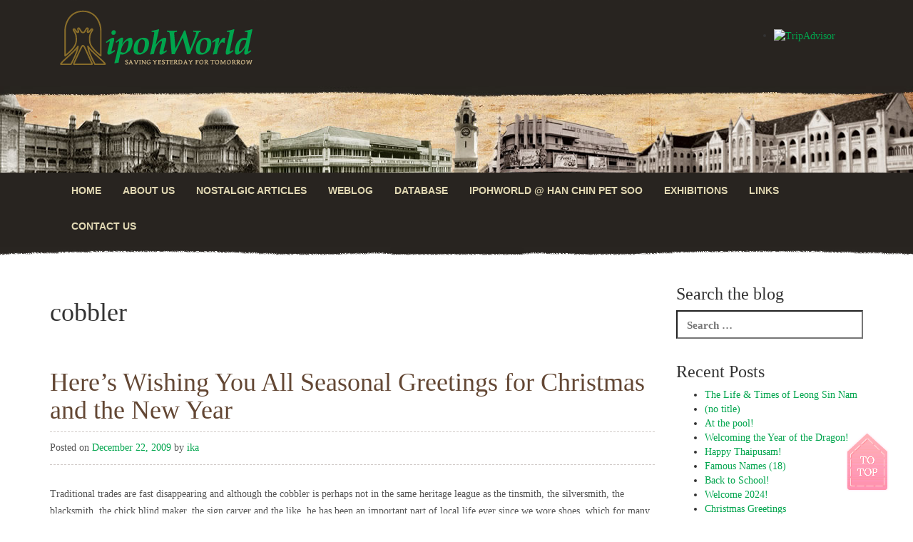

--- FILE ---
content_type: text/html; charset=UTF-8
request_url: https://www.ipohworld.org/tag/cobbler/
body_size: 56162
content:
<!DOCTYPE html>
<!--[if lt IE 7]>      <html lang="en-GB" class="no-js lt-ie9 lt-ie8 lt-ie7"> <![endif]-->
<!--[if IE 7]>         <html lang="en-GB" class="no-js lt-ie9 lt-ie8"> <![endif]-->
<!--[if IE 8]>         <html lang="en-GB" class="no-js lt-ie9"> <![endif]-->
<!--[if gt IE 8]><!--> <html lang="en-GB" class="no-js"> <!--<![endif]-->
<head><style>img.lazy{min-height:1px}</style><link href="https://www.ipohworld.org/wp-content/plugins/w3-total-cache/pub/js/lazyload.min.js" as="script">
<meta charset="UTF-8">
<meta name="viewport" content="width=device-width, initial-scale=1.0">
<title>
cobbler | IpohWorld&#039;s World</title>
<link rel="profile" href="http://gmpg.org/xfn/11">
<link rel="pingback" href="https://www.ipohworld.org/xmlrpc.php">
<link rel="apple-touch-icon-precomposed" sizes="152x152" href="https://www.ipohworld.org/wp-content/themes/ipohworld/apple-touch-icon-precomposed.png">
<link rel="shortcut icon" href="https://www.ipohworld.org/wp-content/themes/ipohworld/favicon.ico">
<meta name='robots' content='max-image-preview:large' />
<link rel="alternate" type="application/rss+xml" title="IpohWorld&#039;s World &raquo; Feed" href="https://www.ipohworld.org/feed/" />
<link rel="alternate" type="application/rss+xml" title="IpohWorld&#039;s World &raquo; Comments Feed" href="https://www.ipohworld.org/comments/feed/" />
<link rel="alternate" type="application/rss+xml" title="IpohWorld&#039;s World &raquo; cobbler Tag Feed" href="https://www.ipohworld.org/tag/cobbler/feed/" />
<script type="text/javascript">
/* <![CDATA[ */
window._wpemojiSettings = {"baseUrl":"https:\/\/s.w.org\/images\/core\/emoji\/15.0.3\/72x72\/","ext":".png","svgUrl":"https:\/\/s.w.org\/images\/core\/emoji\/15.0.3\/svg\/","svgExt":".svg","source":{"concatemoji":"https:\/\/www.ipohworld.org\/wp-includes\/js\/wp-emoji-release.min.js?ver=6.6.4"}};
/*! This file is auto-generated */
!function(i,n){var o,s,e;function c(e){try{var t={supportTests:e,timestamp:(new Date).valueOf()};sessionStorage.setItem(o,JSON.stringify(t))}catch(e){}}function p(e,t,n){e.clearRect(0,0,e.canvas.width,e.canvas.height),e.fillText(t,0,0);var t=new Uint32Array(e.getImageData(0,0,e.canvas.width,e.canvas.height).data),r=(e.clearRect(0,0,e.canvas.width,e.canvas.height),e.fillText(n,0,0),new Uint32Array(e.getImageData(0,0,e.canvas.width,e.canvas.height).data));return t.every(function(e,t){return e===r[t]})}function u(e,t,n){switch(t){case"flag":return n(e,"\ud83c\udff3\ufe0f\u200d\u26a7\ufe0f","\ud83c\udff3\ufe0f\u200b\u26a7\ufe0f")?!1:!n(e,"\ud83c\uddfa\ud83c\uddf3","\ud83c\uddfa\u200b\ud83c\uddf3")&&!n(e,"\ud83c\udff4\udb40\udc67\udb40\udc62\udb40\udc65\udb40\udc6e\udb40\udc67\udb40\udc7f","\ud83c\udff4\u200b\udb40\udc67\u200b\udb40\udc62\u200b\udb40\udc65\u200b\udb40\udc6e\u200b\udb40\udc67\u200b\udb40\udc7f");case"emoji":return!n(e,"\ud83d\udc26\u200d\u2b1b","\ud83d\udc26\u200b\u2b1b")}return!1}function f(e,t,n){var r="undefined"!=typeof WorkerGlobalScope&&self instanceof WorkerGlobalScope?new OffscreenCanvas(300,150):i.createElement("canvas"),a=r.getContext("2d",{willReadFrequently:!0}),o=(a.textBaseline="top",a.font="600 32px Arial",{});return e.forEach(function(e){o[e]=t(a,e,n)}),o}function t(e){var t=i.createElement("script");t.src=e,t.defer=!0,i.head.appendChild(t)}"undefined"!=typeof Promise&&(o="wpEmojiSettingsSupports",s=["flag","emoji"],n.supports={everything:!0,everythingExceptFlag:!0},e=new Promise(function(e){i.addEventListener("DOMContentLoaded",e,{once:!0})}),new Promise(function(t){var n=function(){try{var e=JSON.parse(sessionStorage.getItem(o));if("object"==typeof e&&"number"==typeof e.timestamp&&(new Date).valueOf()<e.timestamp+604800&&"object"==typeof e.supportTests)return e.supportTests}catch(e){}return null}();if(!n){if("undefined"!=typeof Worker&&"undefined"!=typeof OffscreenCanvas&&"undefined"!=typeof URL&&URL.createObjectURL&&"undefined"!=typeof Blob)try{var e="postMessage("+f.toString()+"("+[JSON.stringify(s),u.toString(),p.toString()].join(",")+"));",r=new Blob([e],{type:"text/javascript"}),a=new Worker(URL.createObjectURL(r),{name:"wpTestEmojiSupports"});return void(a.onmessage=function(e){c(n=e.data),a.terminate(),t(n)})}catch(e){}c(n=f(s,u,p))}t(n)}).then(function(e){for(var t in e)n.supports[t]=e[t],n.supports.everything=n.supports.everything&&n.supports[t],"flag"!==t&&(n.supports.everythingExceptFlag=n.supports.everythingExceptFlag&&n.supports[t]);n.supports.everythingExceptFlag=n.supports.everythingExceptFlag&&!n.supports.flag,n.DOMReady=!1,n.readyCallback=function(){n.DOMReady=!0}}).then(function(){return e}).then(function(){var e;n.supports.everything||(n.readyCallback(),(e=n.source||{}).concatemoji?t(e.concatemoji):e.wpemoji&&e.twemoji&&(t(e.twemoji),t(e.wpemoji)))}))}((window,document),window._wpemojiSettings);
/* ]]> */
</script>
<style id='wp-emoji-styles-inline-css' type='text/css'>

	img.wp-smiley, img.emoji {
		display: inline !important;
		border: none !important;
		box-shadow: none !important;
		height: 1em !important;
		width: 1em !important;
		margin: 0 0.07em !important;
		vertical-align: -0.1em !important;
		background: none !important;
		padding: 0 !important;
	}
</style>
<link rel='stylesheet' id='wp-block-library-css' href='https://www.ipohworld.org/wp-includes/css/dist/block-library/style.min.css?ver=6.6.4' type='text/css' media='all' />
<style id='classic-theme-styles-inline-css' type='text/css'>
/*! This file is auto-generated */
.wp-block-button__link{color:#fff;background-color:#32373c;border-radius:9999px;box-shadow:none;text-decoration:none;padding:calc(.667em + 2px) calc(1.333em + 2px);font-size:1.125em}.wp-block-file__button{background:#32373c;color:#fff;text-decoration:none}
</style>
<style id='global-styles-inline-css' type='text/css'>
:root{--wp--preset--aspect-ratio--square: 1;--wp--preset--aspect-ratio--4-3: 4/3;--wp--preset--aspect-ratio--3-4: 3/4;--wp--preset--aspect-ratio--3-2: 3/2;--wp--preset--aspect-ratio--2-3: 2/3;--wp--preset--aspect-ratio--16-9: 16/9;--wp--preset--aspect-ratio--9-16: 9/16;--wp--preset--color--black: #000000;--wp--preset--color--cyan-bluish-gray: #abb8c3;--wp--preset--color--white: #ffffff;--wp--preset--color--pale-pink: #f78da7;--wp--preset--color--vivid-red: #cf2e2e;--wp--preset--color--luminous-vivid-orange: #ff6900;--wp--preset--color--luminous-vivid-amber: #fcb900;--wp--preset--color--light-green-cyan: #7bdcb5;--wp--preset--color--vivid-green-cyan: #00d084;--wp--preset--color--pale-cyan-blue: #8ed1fc;--wp--preset--color--vivid-cyan-blue: #0693e3;--wp--preset--color--vivid-purple: #9b51e0;--wp--preset--gradient--vivid-cyan-blue-to-vivid-purple: linear-gradient(135deg,rgba(6,147,227,1) 0%,rgb(155,81,224) 100%);--wp--preset--gradient--light-green-cyan-to-vivid-green-cyan: linear-gradient(135deg,rgb(122,220,180) 0%,rgb(0,208,130) 100%);--wp--preset--gradient--luminous-vivid-amber-to-luminous-vivid-orange: linear-gradient(135deg,rgba(252,185,0,1) 0%,rgba(255,105,0,1) 100%);--wp--preset--gradient--luminous-vivid-orange-to-vivid-red: linear-gradient(135deg,rgba(255,105,0,1) 0%,rgb(207,46,46) 100%);--wp--preset--gradient--very-light-gray-to-cyan-bluish-gray: linear-gradient(135deg,rgb(238,238,238) 0%,rgb(169,184,195) 100%);--wp--preset--gradient--cool-to-warm-spectrum: linear-gradient(135deg,rgb(74,234,220) 0%,rgb(151,120,209) 20%,rgb(207,42,186) 40%,rgb(238,44,130) 60%,rgb(251,105,98) 80%,rgb(254,248,76) 100%);--wp--preset--gradient--blush-light-purple: linear-gradient(135deg,rgb(255,206,236) 0%,rgb(152,150,240) 100%);--wp--preset--gradient--blush-bordeaux: linear-gradient(135deg,rgb(254,205,165) 0%,rgb(254,45,45) 50%,rgb(107,0,62) 100%);--wp--preset--gradient--luminous-dusk: linear-gradient(135deg,rgb(255,203,112) 0%,rgb(199,81,192) 50%,rgb(65,88,208) 100%);--wp--preset--gradient--pale-ocean: linear-gradient(135deg,rgb(255,245,203) 0%,rgb(182,227,212) 50%,rgb(51,167,181) 100%);--wp--preset--gradient--electric-grass: linear-gradient(135deg,rgb(202,248,128) 0%,rgb(113,206,126) 100%);--wp--preset--gradient--midnight: linear-gradient(135deg,rgb(2,3,129) 0%,rgb(40,116,252) 100%);--wp--preset--font-size--small: 13px;--wp--preset--font-size--medium: 20px;--wp--preset--font-size--large: 36px;--wp--preset--font-size--x-large: 42px;--wp--preset--spacing--20: 0.44rem;--wp--preset--spacing--30: 0.67rem;--wp--preset--spacing--40: 1rem;--wp--preset--spacing--50: 1.5rem;--wp--preset--spacing--60: 2.25rem;--wp--preset--spacing--70: 3.38rem;--wp--preset--spacing--80: 5.06rem;--wp--preset--shadow--natural: 6px 6px 9px rgba(0, 0, 0, 0.2);--wp--preset--shadow--deep: 12px 12px 50px rgba(0, 0, 0, 0.4);--wp--preset--shadow--sharp: 6px 6px 0px rgba(0, 0, 0, 0.2);--wp--preset--shadow--outlined: 6px 6px 0px -3px rgba(255, 255, 255, 1), 6px 6px rgba(0, 0, 0, 1);--wp--preset--shadow--crisp: 6px 6px 0px rgba(0, 0, 0, 1);}:where(.is-layout-flex){gap: 0.5em;}:where(.is-layout-grid){gap: 0.5em;}body .is-layout-flex{display: flex;}.is-layout-flex{flex-wrap: wrap;align-items: center;}.is-layout-flex > :is(*, div){margin: 0;}body .is-layout-grid{display: grid;}.is-layout-grid > :is(*, div){margin: 0;}:where(.wp-block-columns.is-layout-flex){gap: 2em;}:where(.wp-block-columns.is-layout-grid){gap: 2em;}:where(.wp-block-post-template.is-layout-flex){gap: 1.25em;}:where(.wp-block-post-template.is-layout-grid){gap: 1.25em;}.has-black-color{color: var(--wp--preset--color--black) !important;}.has-cyan-bluish-gray-color{color: var(--wp--preset--color--cyan-bluish-gray) !important;}.has-white-color{color: var(--wp--preset--color--white) !important;}.has-pale-pink-color{color: var(--wp--preset--color--pale-pink) !important;}.has-vivid-red-color{color: var(--wp--preset--color--vivid-red) !important;}.has-luminous-vivid-orange-color{color: var(--wp--preset--color--luminous-vivid-orange) !important;}.has-luminous-vivid-amber-color{color: var(--wp--preset--color--luminous-vivid-amber) !important;}.has-light-green-cyan-color{color: var(--wp--preset--color--light-green-cyan) !important;}.has-vivid-green-cyan-color{color: var(--wp--preset--color--vivid-green-cyan) !important;}.has-pale-cyan-blue-color{color: var(--wp--preset--color--pale-cyan-blue) !important;}.has-vivid-cyan-blue-color{color: var(--wp--preset--color--vivid-cyan-blue) !important;}.has-vivid-purple-color{color: var(--wp--preset--color--vivid-purple) !important;}.has-black-background-color{background-color: var(--wp--preset--color--black) !important;}.has-cyan-bluish-gray-background-color{background-color: var(--wp--preset--color--cyan-bluish-gray) !important;}.has-white-background-color{background-color: var(--wp--preset--color--white) !important;}.has-pale-pink-background-color{background-color: var(--wp--preset--color--pale-pink) !important;}.has-vivid-red-background-color{background-color: var(--wp--preset--color--vivid-red) !important;}.has-luminous-vivid-orange-background-color{background-color: var(--wp--preset--color--luminous-vivid-orange) !important;}.has-luminous-vivid-amber-background-color{background-color: var(--wp--preset--color--luminous-vivid-amber) !important;}.has-light-green-cyan-background-color{background-color: var(--wp--preset--color--light-green-cyan) !important;}.has-vivid-green-cyan-background-color{background-color: var(--wp--preset--color--vivid-green-cyan) !important;}.has-pale-cyan-blue-background-color{background-color: var(--wp--preset--color--pale-cyan-blue) !important;}.has-vivid-cyan-blue-background-color{background-color: var(--wp--preset--color--vivid-cyan-blue) !important;}.has-vivid-purple-background-color{background-color: var(--wp--preset--color--vivid-purple) !important;}.has-black-border-color{border-color: var(--wp--preset--color--black) !important;}.has-cyan-bluish-gray-border-color{border-color: var(--wp--preset--color--cyan-bluish-gray) !important;}.has-white-border-color{border-color: var(--wp--preset--color--white) !important;}.has-pale-pink-border-color{border-color: var(--wp--preset--color--pale-pink) !important;}.has-vivid-red-border-color{border-color: var(--wp--preset--color--vivid-red) !important;}.has-luminous-vivid-orange-border-color{border-color: var(--wp--preset--color--luminous-vivid-orange) !important;}.has-luminous-vivid-amber-border-color{border-color: var(--wp--preset--color--luminous-vivid-amber) !important;}.has-light-green-cyan-border-color{border-color: var(--wp--preset--color--light-green-cyan) !important;}.has-vivid-green-cyan-border-color{border-color: var(--wp--preset--color--vivid-green-cyan) !important;}.has-pale-cyan-blue-border-color{border-color: var(--wp--preset--color--pale-cyan-blue) !important;}.has-vivid-cyan-blue-border-color{border-color: var(--wp--preset--color--vivid-cyan-blue) !important;}.has-vivid-purple-border-color{border-color: var(--wp--preset--color--vivid-purple) !important;}.has-vivid-cyan-blue-to-vivid-purple-gradient-background{background: var(--wp--preset--gradient--vivid-cyan-blue-to-vivid-purple) !important;}.has-light-green-cyan-to-vivid-green-cyan-gradient-background{background: var(--wp--preset--gradient--light-green-cyan-to-vivid-green-cyan) !important;}.has-luminous-vivid-amber-to-luminous-vivid-orange-gradient-background{background: var(--wp--preset--gradient--luminous-vivid-amber-to-luminous-vivid-orange) !important;}.has-luminous-vivid-orange-to-vivid-red-gradient-background{background: var(--wp--preset--gradient--luminous-vivid-orange-to-vivid-red) !important;}.has-very-light-gray-to-cyan-bluish-gray-gradient-background{background: var(--wp--preset--gradient--very-light-gray-to-cyan-bluish-gray) !important;}.has-cool-to-warm-spectrum-gradient-background{background: var(--wp--preset--gradient--cool-to-warm-spectrum) !important;}.has-blush-light-purple-gradient-background{background: var(--wp--preset--gradient--blush-light-purple) !important;}.has-blush-bordeaux-gradient-background{background: var(--wp--preset--gradient--blush-bordeaux) !important;}.has-luminous-dusk-gradient-background{background: var(--wp--preset--gradient--luminous-dusk) !important;}.has-pale-ocean-gradient-background{background: var(--wp--preset--gradient--pale-ocean) !important;}.has-electric-grass-gradient-background{background: var(--wp--preset--gradient--electric-grass) !important;}.has-midnight-gradient-background{background: var(--wp--preset--gradient--midnight) !important;}.has-small-font-size{font-size: var(--wp--preset--font-size--small) !important;}.has-medium-font-size{font-size: var(--wp--preset--font-size--medium) !important;}.has-large-font-size{font-size: var(--wp--preset--font-size--large) !important;}.has-x-large-font-size{font-size: var(--wp--preset--font-size--x-large) !important;}
:where(.wp-block-post-template.is-layout-flex){gap: 1.25em;}:where(.wp-block-post-template.is-layout-grid){gap: 1.25em;}
:where(.wp-block-columns.is-layout-flex){gap: 2em;}:where(.wp-block-columns.is-layout-grid){gap: 2em;}
:root :where(.wp-block-pullquote){font-size: 1.5em;line-height: 1.6;}
</style>
<link rel='stylesheet' id='contact-form-7-css' href='https://www.ipohworld.org/wp-content/plugins/contact-form-7/includes/css/styles.css?ver=6.0.6' type='text/css' media='all' />
<link rel='stylesheet' id='wpa-css-css' href='https://www.ipohworld.org/wp-content/plugins/honeypot/includes/css/wpa.css?ver=2.3.04' type='text/css' media='all' />
<link rel='stylesheet' id='_tk-style-css' href='https://www.ipohworld.org/wp-content/themes/ipohworld/style.css?ver=6.6.4' type='text/css' media='all' />
<link rel='stylesheet' id='_tk-bootstrap-css' href='https://www.ipohworld.org/wp-content/themes/ipohworld/includes/resources/bootstrap/css/bootstrap.min.css?ver=6.6.4' type='text/css' media='all' />
<link rel='stylesheet' id='_tk-glyphicons-css' href='https://www.ipohworld.org/wp-content/themes/ipohworld/includes/resources/glyphicons/css/bootstrap-glyphicons.css?ver=6.6.4' type='text/css' media='all' />
<script type="text/javascript" src="https://www.ipohworld.org/wp-includes/js/jquery/jquery.min.js?ver=3.7.1" id="jquery-core-js"></script>
<script type="text/javascript" src="https://www.ipohworld.org/wp-includes/js/jquery/jquery-migrate.min.js?ver=3.4.1" id="jquery-migrate-js"></script>
<script type="text/javascript" src="https://www.ipohworld.org/wp-content/themes/ipohworld/includes/resources/bootstrap/js/bootstrap.min.js?ver=6.6.4" id="_tk-bootstrapjs-js"></script>
<script type="text/javascript" src="https://www.ipohworld.org/wp-content/themes/ipohworld/includes/js/bootstrap-wp.js?ver=6.6.4" id="_tk-bootstrapwp-js"></script>
<link rel="https://api.w.org/" href="https://www.ipohworld.org/wp-json/" /><link rel="alternate" title="JSON" type="application/json" href="https://www.ipohworld.org/wp-json/wp/v2/tags/314" /><link rel="EditURI" type="application/rsd+xml" title="RSD" href="https://www.ipohworld.org/xmlrpc.php?rsd" />
<meta name="generator" content="WordPress 6.6.4" />
<style type="text/css">.recentcomments a{display:inline !important;padding:0 !important;margin:0 !important;}</style><link rel="icon" href="https://www.ipohworld.org/wp-content/uploads/2019/03/cropped-ipohworld-logo-32x32.gif" sizes="32x32" />
<link rel="icon" href="https://www.ipohworld.org/wp-content/uploads/2019/03/cropped-ipohworld-logo-192x192.gif" sizes="192x192" />
<link rel="apple-touch-icon" href="https://www.ipohworld.org/wp-content/uploads/2019/03/cropped-ipohworld-logo-180x180.gif" />
<meta name="msapplication-TileImage" content="https://www.ipohworld.org/wp-content/uploads/2019/03/cropped-ipohworld-logo-270x270.gif" />
</head>
<body class="archive tag tag-cobbler tag-314 group-blog">
<div class="scrollToTop"><a href="#" onClick="return false;">Back to top</a></div>
<div class="container">
    <div class="row"> 
		<div class="col-sm-10">
            <a href="http://www.ipohworld.org" class="logo">IPOHWORLD</a>
            			        </div>
		
        <div class="col-sm-2" style="float: right;"> 
            <div id="TA_cdsratingsonlynarrow376" class="TA_cdsratingsonlynarrow">
                <ul id="xwQDGGQrC6i" class="TA_links Li1pJ83K0cdo">
                    <li id="Si79YywN" class="bv4gyb03nM"><a href="http://www.tripadvisor.co.uk/" target="_blank"><img class="lazy" src="data:image/svg+xml,%3Csvg%20xmlns='http://www.w3.org/2000/svg'%20viewBox='0%200%201%201'%3E%3C/svg%3E" data-src="http://www.tripadvisor.co.uk/img/cdsi/img2/branding/tripadvisor_logo_transp_340x80-18034-2.png" alt="TripAdvisor" /></a></li>
                </ul>
            </div>
            <script src="http://www.jscache.com/wejs?wtype=cdsratingsonlynarrow&amp;uniq=376&amp;locationId=7806166&amp;lang=en_UK&amp;border=true&amp;shadow=true&amp;display_version=2"></script>
        </div>
    </div>
</div>
<div class="hero-top">
</div>
<nav class="site-navigation">
  <div class="container">
    <div class="row">
      <div class="site-navigation-inner col-sm-12">
		  
		  
        <div class=" top-menu clearfix">
          <div class="navbar-header">
				    <!-- .navbar-toggle is used as the toggle for collapsed navbar content -->
				    <button type="button" class="navbar-toggle" data-toggle="collapse" data-target=".navbar-responsive-collapse">
						<span class="sr-only">Toggle navigation</span>
						<span class="icon-bar"></span>
						<span class="icon-bar"></span>
						<span class="icon-bar"></span>
				    </button>
				
				    <!-- Your site title as branding in the menu -->
				   <a class="navbar-brand visible-xs" href="https://www.ipohworld.org/" title="IpohWorld&#039;s World" rel="home">IpohWorld&#039;s World</a>
				  </div> 
          
          <!-- The WordPress Menu goes here -->
          
          <div class="collapse navbar-collapse navbar-responsive-collapse"><ul id="main-menu" class="nav navbar-nav"><li itemscope="itemscope" itemtype="https://www.schema.org/SiteNavigationElement" id="menu-item-6461" class="menu-item menu-item-type-custom menu-item-object-custom menu-item-home menu-item-6461 nav-item"><a title="Home" href="http://www.ipohworld.org/" class="nav-link">Home</a></li>
<li itemscope="itemscope" itemtype="https://www.schema.org/SiteNavigationElement" id="menu-item-6455" class="menu-item menu-item-type-post_type menu-item-object-page menu-item-6455 nav-item"><a title="About Us" href="https://www.ipohworld.org/about/" class="nav-link">About Us</a></li>
<li itemscope="itemscope" itemtype="https://www.schema.org/SiteNavigationElement" id="menu-item-6457" class="menu-item menu-item-type-post_type menu-item-object-page menu-item-6457 nav-item"><a title="Nostalgic Articles" href="https://www.ipohworld.org/nostalgic-articles/" class="nav-link">Nostalgic Articles</a></li>
<li itemscope="itemscope" itemtype="https://www.schema.org/SiteNavigationElement" id="menu-item-6470" class="menu-item menu-item-type-post_type menu-item-object-page menu-item-6470 nav-item"><a title="Weblog" href="https://www.ipohworld.org/weblog/" class="nav-link">Weblog</a></li>
<li itemscope="itemscope" itemtype="https://www.schema.org/SiteNavigationElement" id="menu-item-6460" class="menu-item menu-item-type-post_type menu-item-object-page menu-item-6460 nav-item"><a title="Database" href="https://www.ipohworld.org/database/" class="nav-link">Database</a></li>
<li itemscope="itemscope" itemtype="https://www.schema.org/SiteNavigationElement" id="menu-item-9562" class="menu-item menu-item-type-post_type menu-item-object-page menu-item-9562 nav-item"><a title="IpohWorld @ HAN CHIN PET SOO" href="https://www.ipohworld.org/reservation/" class="nav-link">IpohWorld @ HAN CHIN PET SOO</a></li>
<li itemscope="itemscope" itemtype="https://www.schema.org/SiteNavigationElement" id="menu-item-6456" class="menu-item menu-item-type-post_type menu-item-object-page menu-item-6456 nav-item"><a title="Exhibitions" href="https://www.ipohworld.org/exhibition/" class="nav-link">Exhibitions</a></li>
<li itemscope="itemscope" itemtype="https://www.schema.org/SiteNavigationElement" id="menu-item-6459" class="menu-item menu-item-type-post_type menu-item-object-page menu-item-6459 nav-item"><a title="Links" href="https://www.ipohworld.org/links/" class="nav-link">Links</a></li>
<li itemscope="itemscope" itemtype="https://www.schema.org/SiteNavigationElement" id="menu-item-6477" class="menu-item menu-item-type-post_type menu-item-object-page menu-item-6477 nav-item"><a title="Contact Us" href="https://www.ipohworld.org/contact-us/" class="nav-link">Contact Us</a></li>
</ul></div>        </div>
        <!-- .navbar --> 
        
      </div>
    </div>
  </div>
  <!-- .container --> 
  
</nav>
<!-- .site-navigation -->
<header id="masthead" class="site-header" role="banner">
  <div class="container">
    <div class="row">
      <div class="site-header-inner col-sm-12">
                      </div>
    </div>
  </div>
  <!-- .container --> 
  
</header>
<!-- #masthead -->
<div class="main-content">
<div class="container">
<div class="row">
<!-- <div class="main-content-inner col-sm-12 col-md-9"> -->
	<div class="main-content-inner col-sm-12 col-md-9">
		
	<div class="content-padder">
		
			
			<header class="page-header">
				<h1 class="page-title">
					cobbler				</h1>
							</header><!-- .page-header -->
	
							
				


<article id="post-1110" class="post-1110 post type-post status-publish format-standard hentry category-memories category-people tag-christmas tag-cobbler tag-traditional-trades">
	<header class="page-header">
		<h1 class="page-title"><a href="https://www.ipohworld.org/2009/12/22/heres-wishing-you-all-seasonal-greetings-for-christmas-and-the-new-year/" rel="bookmark">Here&#8217;s Wishing You All Seasonal Greetings for Christmas and the New Year</a></h1>

				<div class="entry-meta">
			<span class="posted-on">Posted on <a href="https://www.ipohworld.org/2009/12/22/heres-wishing-you-all-seasonal-greetings-for-christmas-and-the-new-year/" title="1:41 am" rel="bookmark"><time class="entry-date published" datetime="2009-12-22T01:41:25+08:00">December 22, 2009</time></a></span><span class="byline"> by <span class="author vcard"><a class="url fn n" href="https://www.ipohworld.org/author/ika/" title="View all posts by ika">ika</a></span></span>		</div><!-- .entry-meta -->
			</header><!-- .entry-header -->

		<div class="entry-summary">
            <p>Traditional trades are fast disappearing and although the cobbler is perhaps not in the same heritage league as the tinsmith, the silversmith, the blacksmith, the chick blind maker, the sign carver and the like, he has been an important part of local life ever since we wore shoes, which for many in the Kinta Valley was not [&hellip;]</p>
	</div><!-- .entry-summary -->
    
	
	<footer class="entry-meta">
								<span class="cat-links">
				Posted in <a href="https://www.ipohworld.org/category/memories/" rel="category tag">Memories</a>, <a href="https://www.ipohworld.org/category/people/" rel="category tag">People</a>			</span>
			
						<span class="tags-links">
							</span>
					
				<span class="comments-link"><a href="https://www.ipohworld.org/2009/12/22/heres-wishing-you-all-seasonal-greetings-for-christmas-and-the-new-year/#comments">5 Comments</a></span>
		
			</footer><!-- .entry-meta -->
</article><!-- #post-## -->
	
				
				
			
	</div><!-- .content-padder -->
	</div>


<div class="sidebar col-sm-12 col-md-3">
      <div class="sidebar-padder">
    
        <aside id="search-2" class="widget widget_search"><h3 class="widget-title">Search the blog</h3><form role="search" method="get" class="search-form" action="https://www.ipohworld.org/">
	<label>
		<input type="search" class="search-field" placeholder="Search &hellip;" value="" name="s" title="Search for:">
	</label>
	<input type="submit" class="search-submit" value="Search">
</form>
</aside>
		<aside id="recent-posts-2" class="widget widget_recent_entries">
		<h3 class="widget-title">Recent Posts</h3>
		<ul>
											<li>
					<a href="https://www.ipohworld.org/2025/01/09/the-life-times-of-leong-sin-nam/">The Life &amp; Times of Leong Sin Nam</a>
									</li>
											<li>
					<a href="https://www.ipohworld.org/2024/12/24/15192/">(no title)</a>
									</li>
											<li>
					<a href="https://www.ipohworld.org/2024/06/07/at-the-pool/">At the pool!</a>
									</li>
											<li>
					<a href="https://www.ipohworld.org/2024/02/09/welcoming-the-year-of-the-dragon/">Welcoming the Year of the Dragon!</a>
									</li>
											<li>
					<a href="https://www.ipohworld.org/2024/01/24/happy-thaipusam-4/">Happy Thaipusam!</a>
									</li>
											<li>
					<a href="https://www.ipohworld.org/2024/01/18/famous-names-18/">Famous Names (18)</a>
									</li>
											<li>
					<a href="https://www.ipohworld.org/2024/01/08/back-to-school-3/">Back to School!</a>
									</li>
											<li>
					<a href="https://www.ipohworld.org/2023/12/31/welcome-2024/">Welcome 2024!</a>
									</li>
											<li>
					<a href="https://www.ipohworld.org/2023/12/24/christmas-greetings-2/">Christmas Greetings</a>
									</li>
											<li>
					<a href="https://www.ipohworld.org/2023/11/11/deepavali-greetings-2/">Deepavali Greetings!</a>
									</li>
					</ul>

		</aside><aside id="recent-comments-2" class="widget widget_recent_comments"><h3 class="widget-title">Recent Comments</h3><ul id="recentcomments"><li class="recentcomments"><span class="comment-author-link">Yeoh Kheng Yau</span> on <a href="https://www.ipohworld.org/2012/12/03/the-yeoh-hong-seng-circle/#comment-141044">The &#8216;Yeoh Hong Seng&#8217; Circle</a></li><li class="recentcomments"><span class="comment-author-link">Sapura</span> on <a href="https://www.ipohworld.org/2010/03/24/ephil-estate-managers-bungalow-1949/#comment-141038">Elphil Estate Manager&#8217;s Bungalow, 1949</a></li><li class="recentcomments"><span class="comment-author-link">Sapura</span> on <a href="https://www.ipohworld.org/2010/03/24/ephil-estate-managers-bungalow-1949/#comment-141037">Elphil Estate Manager&#8217;s Bungalow, 1949</a></li><li class="recentcomments"><span class="comment-author-link">Manohar Khaira</span> on <a href="https://www.ipohworld.org/2014/11/05/original-swimming-club/#comment-141036">The &#8216;Original&#8217; Swimming Club?</a></li><li class="recentcomments"><span class="comment-author-link">Zaf Hamzah</span> on <a href="https://www.ipohworld.org/2017/05/15/anyone-remembers-brinsford-lodge/#comment-141035">Anyone remembers Brinsford Lodge?</a></li><li class="recentcomments"><span class="comment-author-link">Zaf Hamzah</span> on <a href="https://www.ipohworld.org/2017/05/15/anyone-remembers-brinsford-lodge/#comment-141034">Anyone remembers Brinsford Lodge?</a></li><li class="recentcomments"><span class="comment-author-link">Zaf Hamzah</span> on <a href="https://www.ipohworld.org/2017/05/15/anyone-remembers-brinsford-lodge/#comment-141033">Anyone remembers Brinsford Lodge?</a></li><li class="recentcomments"><span class="comment-author-link">Elvin Chew</span> on <a href="https://www.ipohworld.org/2010/07/09/the-chew-family/#comment-141031">The Chew Family of Boon Pharmacy</a></li><li class="recentcomments"><span class="comment-author-link">Tim Dourado</span> on <a href="https://www.ipohworld.org/2010/04/21/a-page-from-the-past/#comment-141029">A Page from the Past</a></li><li class="recentcomments"><span class="comment-author-link">sk123</span> on <a href="https://www.ipohworld.org/2012/02/15/the-singout-organised-by-mgs/#comment-141025">The &#8216;Singout&#8217;, Organised by MGS</a></li><li class="recentcomments"><span class="comment-author-link">felicia</span> on <a href="https://www.ipohworld.org/about/#comment-141024">About Us</a></li><li class="recentcomments"><span class="comment-author-link">Sk123</span> on <a href="https://www.ipohworld.org/2012/02/15/the-singout-organised-by-mgs/#comment-141023">The &#8216;Singout&#8217;, Organised by MGS</a></li><li class="recentcomments"><span class="comment-author-link">Dinnesh Anamalay</span> on <a href="https://www.ipohworld.org/2009/07/11/taiping-clubs-jungle-swimming-pool-1959/#comment-141022">Taiping Club&#8217;s Jungle Swimming Pool, 1959</a></li><li class="recentcomments"><span class="comment-author-link">Katie Budden (Leong Lai Choy)</span> on <a href="https://www.ipohworld.org/2010/11/19/hij-convent-class-of-64/#comment-141016">HIJ Convent &#8211; Class of &#8217;64!</a></li><li class="recentcomments"><span class="comment-author-link">Ngai Chee Ong</span> on <a href="https://www.ipohworld.org/2012/06/10/awesome-playground-equipment-found-in-ipoh-acs-1953/#comment-141013">Awesome Playground Equipment found in Ipoh ACS 1953</a></li></ul></aside><aside id="archives-2" class="widget widget_archive"><h3 class="widget-title">Archives</h3>		<label class="screen-reader-text" for="archives-dropdown-2">Archives</label>
		<select id="archives-dropdown-2" name="archive-dropdown">
			
			<option value="">Select Month</option>
				<option value='https://www.ipohworld.org/2025/01/'> January 2025 &nbsp;(1)</option>
	<option value='https://www.ipohworld.org/2024/12/'> December 2024 &nbsp;(1)</option>
	<option value='https://www.ipohworld.org/2024/06/'> June 2024 &nbsp;(1)</option>
	<option value='https://www.ipohworld.org/2024/02/'> February 2024 &nbsp;(1)</option>
	<option value='https://www.ipohworld.org/2024/01/'> January 2024 &nbsp;(3)</option>
	<option value='https://www.ipohworld.org/2023/12/'> December 2023 &nbsp;(2)</option>
	<option value='https://www.ipohworld.org/2023/11/'> November 2023 &nbsp;(3)</option>
	<option value='https://www.ipohworld.org/2023/10/'> October 2023 &nbsp;(2)</option>
	<option value='https://www.ipohworld.org/2023/09/'> September 2023 &nbsp;(3)</option>
	<option value='https://www.ipohworld.org/2023/08/'> August 2023 &nbsp;(8)</option>
	<option value='https://www.ipohworld.org/2023/07/'> July 2023 &nbsp;(3)</option>
	<option value='https://www.ipohworld.org/2023/06/'> June 2023 &nbsp;(10)</option>
	<option value='https://www.ipohworld.org/2023/05/'> May 2023 &nbsp;(10)</option>
	<option value='https://www.ipohworld.org/2023/04/'> April 2023 &nbsp;(10)</option>
	<option value='https://www.ipohworld.org/2023/03/'> March 2023 &nbsp;(10)</option>
	<option value='https://www.ipohworld.org/2023/02/'> February 2023 &nbsp;(7)</option>
	<option value='https://www.ipohworld.org/2023/01/'> January 2023 &nbsp;(9)</option>
	<option value='https://www.ipohworld.org/2022/12/'> December 2022 &nbsp;(10)</option>
	<option value='https://www.ipohworld.org/2022/11/'> November 2022 &nbsp;(12)</option>
	<option value='https://www.ipohworld.org/2022/10/'> October 2022 &nbsp;(10)</option>
	<option value='https://www.ipohworld.org/2022/09/'> September 2022 &nbsp;(10)</option>
	<option value='https://www.ipohworld.org/2022/08/'> August 2022 &nbsp;(11)</option>
	<option value='https://www.ipohworld.org/2022/07/'> July 2022 &nbsp;(11)</option>
	<option value='https://www.ipohworld.org/2022/06/'> June 2022 &nbsp;(11)</option>
	<option value='https://www.ipohworld.org/2022/05/'> May 2022 &nbsp;(12)</option>
	<option value='https://www.ipohworld.org/2022/04/'> April 2022 &nbsp;(11)</option>
	<option value='https://www.ipohworld.org/2022/03/'> March 2022 &nbsp;(11)</option>
	<option value='https://www.ipohworld.org/2022/02/'> February 2022 &nbsp;(10)</option>
	<option value='https://www.ipohworld.org/2022/01/'> January 2022 &nbsp;(13)</option>
	<option value='https://www.ipohworld.org/2021/12/'> December 2021 &nbsp;(13)</option>
	<option value='https://www.ipohworld.org/2021/11/'> November 2021 &nbsp;(13)</option>
	<option value='https://www.ipohworld.org/2021/10/'> October 2021 &nbsp;(11)</option>
	<option value='https://www.ipohworld.org/2021/09/'> September 2021 &nbsp;(8)</option>
	<option value='https://www.ipohworld.org/2021/08/'> August 2021 &nbsp;(8)</option>
	<option value='https://www.ipohworld.org/2021/07/'> July 2021 &nbsp;(8)</option>
	<option value='https://www.ipohworld.org/2021/06/'> June 2021 &nbsp;(13)</option>
	<option value='https://www.ipohworld.org/2021/05/'> May 2021 &nbsp;(11)</option>
	<option value='https://www.ipohworld.org/2021/04/'> April 2021 &nbsp;(12)</option>
	<option value='https://www.ipohworld.org/2021/03/'> March 2021 &nbsp;(11)</option>
	<option value='https://www.ipohworld.org/2021/02/'> February 2021 &nbsp;(12)</option>
	<option value='https://www.ipohworld.org/2021/01/'> January 2021 &nbsp;(12)</option>
	<option value='https://www.ipohworld.org/2020/12/'> December 2020 &nbsp;(10)</option>
	<option value='https://www.ipohworld.org/2020/11/'> November 2020 &nbsp;(13)</option>
	<option value='https://www.ipohworld.org/2020/10/'> October 2020 &nbsp;(12)</option>
	<option value='https://www.ipohworld.org/2020/09/'> September 2020 &nbsp;(9)</option>
	<option value='https://www.ipohworld.org/2020/08/'> August 2020 &nbsp;(11)</option>
	<option value='https://www.ipohworld.org/2020/07/'> July 2020 &nbsp;(13)</option>
	<option value='https://www.ipohworld.org/2020/06/'> June 2020 &nbsp;(13)</option>
	<option value='https://www.ipohworld.org/2020/05/'> May 2020 &nbsp;(14)</option>
	<option value='https://www.ipohworld.org/2020/04/'> April 2020 &nbsp;(16)</option>
	<option value='https://www.ipohworld.org/2020/03/'> March 2020 &nbsp;(15)</option>
	<option value='https://www.ipohworld.org/2020/02/'> February 2020 &nbsp;(12)</option>
	<option value='https://www.ipohworld.org/2020/01/'> January 2020 &nbsp;(16)</option>
	<option value='https://www.ipohworld.org/2019/12/'> December 2019 &nbsp;(15)</option>
	<option value='https://www.ipohworld.org/2019/11/'> November 2019 &nbsp;(13)</option>
	<option value='https://www.ipohworld.org/2019/10/'> October 2019 &nbsp;(12)</option>
	<option value='https://www.ipohworld.org/2019/09/'> September 2019 &nbsp;(12)</option>
	<option value='https://www.ipohworld.org/2019/08/'> August 2019 &nbsp;(13)</option>
	<option value='https://www.ipohworld.org/2019/07/'> July 2019 &nbsp;(13)</option>
	<option value='https://www.ipohworld.org/2019/06/'> June 2019 &nbsp;(12)</option>
	<option value='https://www.ipohworld.org/2019/05/'> May 2019 &nbsp;(14)</option>
	<option value='https://www.ipohworld.org/2019/04/'> April 2019 &nbsp;(14)</option>
	<option value='https://www.ipohworld.org/2019/03/'> March 2019 &nbsp;(13)</option>
	<option value='https://www.ipohworld.org/2019/02/'> February 2019 &nbsp;(11)</option>
	<option value='https://www.ipohworld.org/2019/01/'> January 2019 &nbsp;(15)</option>
	<option value='https://www.ipohworld.org/2018/12/'> December 2018 &nbsp;(11)</option>
	<option value='https://www.ipohworld.org/2018/11/'> November 2018 &nbsp;(13)</option>
	<option value='https://www.ipohworld.org/2018/10/'> October 2018 &nbsp;(13)</option>
	<option value='https://www.ipohworld.org/2018/09/'> September 2018 &nbsp;(11)</option>
	<option value='https://www.ipohworld.org/2018/08/'> August 2018 &nbsp;(15)</option>
	<option value='https://www.ipohworld.org/2018/07/'> July 2018 &nbsp;(14)</option>
	<option value='https://www.ipohworld.org/2018/06/'> June 2018 &nbsp;(14)</option>
	<option value='https://www.ipohworld.org/2018/05/'> May 2018 &nbsp;(14)</option>
	<option value='https://www.ipohworld.org/2018/04/'> April 2018 &nbsp;(13)</option>
	<option value='https://www.ipohworld.org/2018/03/'> March 2018 &nbsp;(13)</option>
	<option value='https://www.ipohworld.org/2018/02/'> February 2018 &nbsp;(12)</option>
	<option value='https://www.ipohworld.org/2018/01/'> January 2018 &nbsp;(14)</option>
	<option value='https://www.ipohworld.org/2017/12/'> December 2017 &nbsp;(13)</option>
	<option value='https://www.ipohworld.org/2017/11/'> November 2017 &nbsp;(13)</option>
	<option value='https://www.ipohworld.org/2017/10/'> October 2017 &nbsp;(13)</option>
	<option value='https://www.ipohworld.org/2017/09/'> September 2017 &nbsp;(14)</option>
	<option value='https://www.ipohworld.org/2017/08/'> August 2017 &nbsp;(13)</option>
	<option value='https://www.ipohworld.org/2017/07/'> July 2017 &nbsp;(12)</option>
	<option value='https://www.ipohworld.org/2017/06/'> June 2017 &nbsp;(12)</option>
	<option value='https://www.ipohworld.org/2017/05/'> May 2017 &nbsp;(14)</option>
	<option value='https://www.ipohworld.org/2017/04/'> April 2017 &nbsp;(11)</option>
	<option value='https://www.ipohworld.org/2017/03/'> March 2017 &nbsp;(16)</option>
	<option value='https://www.ipohworld.org/2017/02/'> February 2017 &nbsp;(11)</option>
	<option value='https://www.ipohworld.org/2017/01/'> January 2017 &nbsp;(13)</option>
	<option value='https://www.ipohworld.org/2016/12/'> December 2016 &nbsp;(12)</option>
	<option value='https://www.ipohworld.org/2016/11/'> November 2016 &nbsp;(14)</option>
	<option value='https://www.ipohworld.org/2016/10/'> October 2016 &nbsp;(17)</option>
	<option value='https://www.ipohworld.org/2016/09/'> September 2016 &nbsp;(14)</option>
	<option value='https://www.ipohworld.org/2016/08/'> August 2016 &nbsp;(15)</option>
	<option value='https://www.ipohworld.org/2016/07/'> July 2016 &nbsp;(13)</option>
	<option value='https://www.ipohworld.org/2016/06/'> June 2016 &nbsp;(12)</option>
	<option value='https://www.ipohworld.org/2016/05/'> May 2016 &nbsp;(11)</option>
	<option value='https://www.ipohworld.org/2016/04/'> April 2016 &nbsp;(13)</option>
	<option value='https://www.ipohworld.org/2016/03/'> March 2016 &nbsp;(15)</option>
	<option value='https://www.ipohworld.org/2016/02/'> February 2016 &nbsp;(14)</option>
	<option value='https://www.ipohworld.org/2016/01/'> January 2016 &nbsp;(13)</option>
	<option value='https://www.ipohworld.org/2015/12/'> December 2015 &nbsp;(11)</option>
	<option value='https://www.ipohworld.org/2015/11/'> November 2015 &nbsp;(10)</option>
	<option value='https://www.ipohworld.org/2015/10/'> October 2015 &nbsp;(11)</option>
	<option value='https://www.ipohworld.org/2015/09/'> September 2015 &nbsp;(12)</option>
	<option value='https://www.ipohworld.org/2015/08/'> August 2015 &nbsp;(9)</option>
	<option value='https://www.ipohworld.org/2015/07/'> July 2015 &nbsp;(16)</option>
	<option value='https://www.ipohworld.org/2015/06/'> June 2015 &nbsp;(14)</option>
	<option value='https://www.ipohworld.org/2015/05/'> May 2015 &nbsp;(18)</option>
	<option value='https://www.ipohworld.org/2015/04/'> April 2015 &nbsp;(13)</option>
	<option value='https://www.ipohworld.org/2015/03/'> March 2015 &nbsp;(16)</option>
	<option value='https://www.ipohworld.org/2015/02/'> February 2015 &nbsp;(14)</option>
	<option value='https://www.ipohworld.org/2015/01/'> January 2015 &nbsp;(15)</option>
	<option value='https://www.ipohworld.org/2014/12/'> December 2014 &nbsp;(13)</option>
	<option value='https://www.ipohworld.org/2014/11/'> November 2014 &nbsp;(12)</option>
	<option value='https://www.ipohworld.org/2014/10/'> October 2014 &nbsp;(14)</option>
	<option value='https://www.ipohworld.org/2014/09/'> September 2014 &nbsp;(13)</option>
	<option value='https://www.ipohworld.org/2014/08/'> August 2014 &nbsp;(16)</option>
	<option value='https://www.ipohworld.org/2014/07/'> July 2014 &nbsp;(16)</option>
	<option value='https://www.ipohworld.org/2014/06/'> June 2014 &nbsp;(17)</option>
	<option value='https://www.ipohworld.org/2014/05/'> May 2014 &nbsp;(21)</option>
	<option value='https://www.ipohworld.org/2014/04/'> April 2014 &nbsp;(17)</option>
	<option value='https://www.ipohworld.org/2014/03/'> March 2014 &nbsp;(13)</option>
	<option value='https://www.ipohworld.org/2014/02/'> February 2014 &nbsp;(10)</option>
	<option value='https://www.ipohworld.org/2014/01/'> January 2014 &nbsp;(14)</option>
	<option value='https://www.ipohworld.org/2013/12/'> December 2013 &nbsp;(13)</option>
	<option value='https://www.ipohworld.org/2013/11/'> November 2013 &nbsp;(14)</option>
	<option value='https://www.ipohworld.org/2013/10/'> October 2013 &nbsp;(12)</option>
	<option value='https://www.ipohworld.org/2013/09/'> September 2013 &nbsp;(13)</option>
	<option value='https://www.ipohworld.org/2013/08/'> August 2013 &nbsp;(12)</option>
	<option value='https://www.ipohworld.org/2013/07/'> July 2013 &nbsp;(14)</option>
	<option value='https://www.ipohworld.org/2013/06/'> June 2013 &nbsp;(13)</option>
	<option value='https://www.ipohworld.org/2013/05/'> May 2013 &nbsp;(18)</option>
	<option value='https://www.ipohworld.org/2013/04/'> April 2013 &nbsp;(15)</option>
	<option value='https://www.ipohworld.org/2013/03/'> March 2013 &nbsp;(18)</option>
	<option value='https://www.ipohworld.org/2013/02/'> February 2013 &nbsp;(14)</option>
	<option value='https://www.ipohworld.org/2013/01/'> January 2013 &nbsp;(14)</option>
	<option value='https://www.ipohworld.org/2012/12/'> December 2012 &nbsp;(18)</option>
	<option value='https://www.ipohworld.org/2012/11/'> November 2012 &nbsp;(21)</option>
	<option value='https://www.ipohworld.org/2012/10/'> October 2012 &nbsp;(18)</option>
	<option value='https://www.ipohworld.org/2012/09/'> September 2012 &nbsp;(15)</option>
	<option value='https://www.ipohworld.org/2012/08/'> August 2012 &nbsp;(19)</option>
	<option value='https://www.ipohworld.org/2012/07/'> July 2012 &nbsp;(16)</option>
	<option value='https://www.ipohworld.org/2012/06/'> June 2012 &nbsp;(17)</option>
	<option value='https://www.ipohworld.org/2012/05/'> May 2012 &nbsp;(23)</option>
	<option value='https://www.ipohworld.org/2012/04/'> April 2012 &nbsp;(17)</option>
	<option value='https://www.ipohworld.org/2012/03/'> March 2012 &nbsp;(17)</option>
	<option value='https://www.ipohworld.org/2012/02/'> February 2012 &nbsp;(14)</option>
	<option value='https://www.ipohworld.org/2012/01/'> January 2012 &nbsp;(17)</option>
	<option value='https://www.ipohworld.org/2011/12/'> December 2011 &nbsp;(13)</option>
	<option value='https://www.ipohworld.org/2011/11/'> November 2011 &nbsp;(21)</option>
	<option value='https://www.ipohworld.org/2011/10/'> October 2011 &nbsp;(16)</option>
	<option value='https://www.ipohworld.org/2011/09/'> September 2011 &nbsp;(17)</option>
	<option value='https://www.ipohworld.org/2011/08/'> August 2011 &nbsp;(18)</option>
	<option value='https://www.ipohworld.org/2011/07/'> July 2011 &nbsp;(16)</option>
	<option value='https://www.ipohworld.org/2011/06/'> June 2011 &nbsp;(18)</option>
	<option value='https://www.ipohworld.org/2011/05/'> May 2011 &nbsp;(19)</option>
	<option value='https://www.ipohworld.org/2011/04/'> April 2011 &nbsp;(19)</option>
	<option value='https://www.ipohworld.org/2011/03/'> March 2011 &nbsp;(16)</option>
	<option value='https://www.ipohworld.org/2011/02/'> February 2011 &nbsp;(16)</option>
	<option value='https://www.ipohworld.org/2011/01/'> January 2011 &nbsp;(14)</option>
	<option value='https://www.ipohworld.org/2010/12/'> December 2010 &nbsp;(14)</option>
	<option value='https://www.ipohworld.org/2010/11/'> November 2010 &nbsp;(17)</option>
	<option value='https://www.ipohworld.org/2010/10/'> October 2010 &nbsp;(17)</option>
	<option value='https://www.ipohworld.org/2010/09/'> September 2010 &nbsp;(15)</option>
	<option value='https://www.ipohworld.org/2010/08/'> August 2010 &nbsp;(14)</option>
	<option value='https://www.ipohworld.org/2010/07/'> July 2010 &nbsp;(18)</option>
	<option value='https://www.ipohworld.org/2010/06/'> June 2010 &nbsp;(20)</option>
	<option value='https://www.ipohworld.org/2010/05/'> May 2010 &nbsp;(18)</option>
	<option value='https://www.ipohworld.org/2010/04/'> April 2010 &nbsp;(19)</option>
	<option value='https://www.ipohworld.org/2010/03/'> March 2010 &nbsp;(18)</option>
	<option value='https://www.ipohworld.org/2010/02/'> February 2010 &nbsp;(18)</option>
	<option value='https://www.ipohworld.org/2010/01/'> January 2010 &nbsp;(17)</option>
	<option value='https://www.ipohworld.org/2009/12/'> December 2009 &nbsp;(16)</option>
	<option value='https://www.ipohworld.org/2009/11/'> November 2009 &nbsp;(15)</option>
	<option value='https://www.ipohworld.org/2009/10/'> October 2009 &nbsp;(18)</option>
	<option value='https://www.ipohworld.org/2009/09/'> September 2009 &nbsp;(17)</option>
	<option value='https://www.ipohworld.org/2009/08/'> August 2009 &nbsp;(20)</option>
	<option value='https://www.ipohworld.org/2009/07/'> July 2009 &nbsp;(24)</option>
	<option value='https://www.ipohworld.org/2009/06/'> June 2009 &nbsp;(17)</option>
	<option value='https://www.ipohworld.org/2009/05/'> May 2009 &nbsp;(1)</option>
	<option value='https://www.ipohworld.org/2009/04/'> April 2009 &nbsp;(14)</option>
	<option value='https://www.ipohworld.org/2009/03/'> March 2009 &nbsp;(13)</option>
	<option value='https://www.ipohworld.org/2009/01/'> January 2009 &nbsp;(24)</option>
	<option value='https://www.ipohworld.org/2008/12/'> December 2008 &nbsp;(31)</option>

		</select>

			<script type="text/javascript">
/* <![CDATA[ */

(function() {
	var dropdown = document.getElementById( "archives-dropdown-2" );
	function onSelectChange() {
		if ( dropdown.options[ dropdown.selectedIndex ].value !== '' ) {
			document.location.href = this.options[ this.selectedIndex ].value;
		}
	}
	dropdown.onchange = onSelectChange;
})();

/* ]]> */
</script>
</aside><aside id="categories-443326391" class="widget widget_categories"><h3 class="widget-title">Categories</h3><form action="https://www.ipohworld.org" method="get"><label class="screen-reader-text" for="cat">Categories</label><select  name='cat' id='cat' class='postform'>
	<option value='-1'>Select Category</option>
	<option class="level-0" value="3">About Us</option>
	<option class="level-0" value="1727">artifacts</option>
	<option class="level-0" value="125">Books</option>
	<option class="level-0" value="1101">celebrities</option>
	<option class="level-0" value="765">childhood</option>
	<option class="level-0" value="870">concerts</option>
	<option class="level-0" value="1239">elections</option>
	<option class="level-0" value="1253">Events</option>
	<option class="level-0" value="860">Exhibitions</option>
	<option class="level-0" value="1606">famous brands</option>
	<option class="level-0" value="993">festivals/celebrations</option>
	<option class="level-0" value="1325">food</option>
	<option class="level-0" value="665">games</option>
	<option class="level-0" value="474">greetings</option>
	<option class="level-0" value="10">Heritage Books</option>
	<option class="level-0" value="79">history</option>
	<option class="level-0" value="1572">hobbies</option>
	<option class="level-0" value="8">Identify Photographs</option>
	<option class="level-0" value="46">ipoh</option>
	<option class="level-0" value="114">Ipoh Town</option>
	<option class="level-0" value="1054">maps</option>
	<option class="level-0" value="41">Memories</option>
	<option class="level-0" value="1728">mission schools</option>
	<option class="level-0" value="897">movies</option>
	<option class="level-0" value="128">Museums</option>
	<option class="level-0" value="164">Natural Heritage</option>
	<option class="level-0" value="812">nature</option>
	<option class="level-0" value="1447">orbituary</option>
	<option class="level-0" value="298">People</option>
	<option class="level-0" value="1612">Perak Academy Talk</option>
	<option class="level-0" value="80">Perak heritage Society</option>
	<option class="level-0" value="803">Perak Society of Performing Arts</option>
	<option class="level-0" value="117">Restoration</option>
	<option class="level-0" value="1739">shopping</option>
	<option class="level-0" value="1450">Sports</option>
	<option class="level-0" value="153">Tenby Schools</option>
	<option class="level-0" value="126">tourism</option>
	<option class="level-0" value="1">Uncategorized</option>
	<option class="level-0" value="52">What is it?</option>
</select>
</form><script type="text/javascript">
/* <![CDATA[ */

(function() {
	var dropdown = document.getElementById( "cat" );
	function onCatChange() {
		if ( dropdown.options[ dropdown.selectedIndex ].value > 0 ) {
			dropdown.parentNode.submit();
		}
	}
	dropdown.onchange = onCatChange;
})();

/* ]]> */
</script>
</aside><aside id="text-1170997712" class="widget widget_text">			<div class="textwidget"><a href="https://www.iosc.net/?ref=www.ipohworld.org" alt="www.iosc.net" target="_blank" rel="noopener"><img class="lazy" src="data:image/svg+xml,%3Csvg%20xmlns='http://www.w3.org/2000/svg'%20viewBox='0%200%201%201'%3E%3C/svg%3E" data-src="https://db.ipohworld.org/iosc/iosc.net-banner.gif" alt="www.iosc.net, Web Design and Web Developer From Ipoh to London" /></a></div>
		</aside>  </div>
  <!-- close .sidebar-padder --> 
  
</div>
<!-- close sidebar column -->
			<!-- </div> close .*-inner (main-content or sidebar, depending if sidebar is used) -->

		</div><!-- close .row -->

	</div><!-- close .container -->

</div><!-- close .main-content -->



<footer id="colophon" class="site-footer" role="contentinfo">

	<div class="container">
        <div class="row">
                                <div id="calendar-2" class="col-xs-12 col-sm-4 col-lg-4 footer-widget widget_calendar"><h3 class="widget-title">Events</h3><div id="calendar_wrap" class="calendar_wrap"><table id="wp-calendar" class="wp-calendar-table">
	<caption>February 2026</caption>
	<thead>
	<tr>
		<th scope="col" title="Monday">M</th>
		<th scope="col" title="Tuesday">T</th>
		<th scope="col" title="Wednesday">W</th>
		<th scope="col" title="Thursday">T</th>
		<th scope="col" title="Friday">F</th>
		<th scope="col" title="Saturday">S</th>
		<th scope="col" title="Sunday">S</th>
	</tr>
	</thead>
	<tbody>
	<tr>
		<td colspan="6" class="pad">&nbsp;</td><td id="today">1</td>
	</tr>
	<tr>
		<td>2</td><td>3</td><td>4</td><td>5</td><td>6</td><td>7</td><td>8</td>
	</tr>
	<tr>
		<td>9</td><td>10</td><td>11</td><td>12</td><td>13</td><td>14</td><td>15</td>
	</tr>
	<tr>
		<td>16</td><td>17</td><td>18</td><td>19</td><td>20</td><td>21</td><td>22</td>
	</tr>
	<tr>
		<td>23</td><td>24</td><td>25</td><td>26</td><td>27</td><td>28</td>
		<td class="pad" colspan="1">&nbsp;</td>
	</tr>
	</tbody>
	</table><nav aria-label="Previous and next months" class="wp-calendar-nav">
		<span class="wp-calendar-nav-prev"><a href="https://www.ipohworld.org/2025/01/">&laquo; Jan</a></span>
		<span class="pad">&nbsp;</span>
		<span class="wp-calendar-nav-next">&nbsp;</span>
	</nav></div></div>                        <div class="col6 txt-center float-center">
            	<a style="inline-block" href="http://db.ipohworld.org/" target="_blank"><img class="lazy" src="data:image/svg+xml,%3Csvg%20xmlns='http://www.w3.org/2000/svg'%20viewBox='0%200%20120%2038'%3E%3C/svg%3E" data-src="https://www.ipohworld.org/wp-content/themes/ipohworld/images/btn-db-search.png" width="120" height="38" alt="DB" /></a>&nbsp; 
                <a style="inline-block" href="http://www.ipohworld.org/recent-posts/" target="_blank"><img class="lazy" src="data:image/svg+xml,%3Csvg%20xmlns='http://www.w3.org/2000/svg'%20viewBox='0%200%20120%2038'%3E%3C/svg%3E" data-src="https://www.ipohworld.org/wp-content/themes/ipohworld/images/btn-blog.png" width="120" height="38" alt="DB" /></a>&nbsp; 
                <a style="inline-block" href="https://www.facebook.com/ipohworld" target="_blank"><img class="lazy" src="data:image/svg+xml,%3Csvg%20xmlns='http://www.w3.org/2000/svg'%20viewBox='0%200%20120%2038'%3E%3C/svg%3E" data-src="https://www.ipohworld.org/wp-content/themes/ipohworld/images/btn-fb.png" width="120" height="38" alt="DB" /></a>
                
                                <hr style="border:none">
            </div>
        </div><!-- row -info -->
        
		<div class="footer-last row">

			<div class="site-footer-inner col-sm-5">

			

				<div class="site-info">

					Copyright &copy; 2026 IpohWorld&#039;s World. All Rights Reserved.
                    
                    

					
					
				</div><!-- close .site-info -->

			

			</div>	
            
            <div class="site-footer-inner col-sm-7 txtright">
            	<span>Website powered by <a href="http://www.iosc.net" class="poweredbyiosc" target="_blank">iosc.net</a> wesrv</span>
            </div>

		</div>

	</div><!-- close .container -->

</footer><!-- close #colophon -->



<script type="text/javascript" src="https://www.ipohworld.org/wp-includes/js/dist/hooks.min.js?ver=2810c76e705dd1a53b18" id="wp-hooks-js"></script>
<script type="text/javascript" src="https://www.ipohworld.org/wp-includes/js/dist/i18n.min.js?ver=5e580eb46a90c2b997e6" id="wp-i18n-js"></script>
<script type="text/javascript" id="wp-i18n-js-after">
/* <![CDATA[ */
wp.i18n.setLocaleData( { 'text direction\u0004ltr': [ 'ltr' ] } );
/* ]]> */
</script>
<script type="text/javascript" src="https://www.ipohworld.org/wp-content/plugins/contact-form-7/includes/swv/js/index.js?ver=6.0.6" id="swv-js"></script>
<script type="text/javascript" id="contact-form-7-js-before">
/* <![CDATA[ */
var wpcf7 = {
    "api": {
        "root": "https:\/\/www.ipohworld.org\/wp-json\/",
        "namespace": "contact-form-7\/v1"
    },
    "cached": 1
};
/* ]]> */
</script>
<script type="text/javascript" src="https://www.ipohworld.org/wp-content/plugins/contact-form-7/includes/js/index.js?ver=6.0.6" id="contact-form-7-js"></script>
<script type="text/javascript" src="https://www.ipohworld.org/wp-content/plugins/honeypot/includes/js/wpa.js?ver=2.3.04" id="wpascript-js"></script>
<script type="text/javascript" id="wpascript-js-after">
/* <![CDATA[ */
wpa_field_info = {"wpa_field_name":"xnrmps3206","wpa_field_value":128722,"wpa_add_test":"no"}
/* ]]> */
</script>
<script type="text/javascript" src="https://www.ipohworld.org/wp-content/themes/ipohworld/includes/js/skip-link-focus-fix.js?ver=20130115" id="_tk-skip-link-focus-fix-js"></script>



<script>window.w3tc_lazyload=1,window.lazyLoadOptions={elements_selector:".lazy",callback_loaded:function(t){var e;try{e=new CustomEvent("w3tc_lazyload_loaded",{detail:{e:t}})}catch(a){(e=document.createEvent("CustomEvent")).initCustomEvent("w3tc_lazyload_loaded",!1,!1,{e:t})}window.dispatchEvent(e)}}</script><script async src="https://www.ipohworld.org/wp-content/plugins/w3-total-cache/pub/js/lazyload.min.js"></script></body>

</html>
<!--
Performance optimized by W3 Total Cache. Learn more: https://www.boldgrid.com/w3-total-cache/?utm_source=w3tc&utm_medium=footer_comment&utm_campaign=free_plugin

Lazy Loading

Served from: www.ipohworld.org @ 2026-02-01 07:11:17 by W3 Total Cache
-->